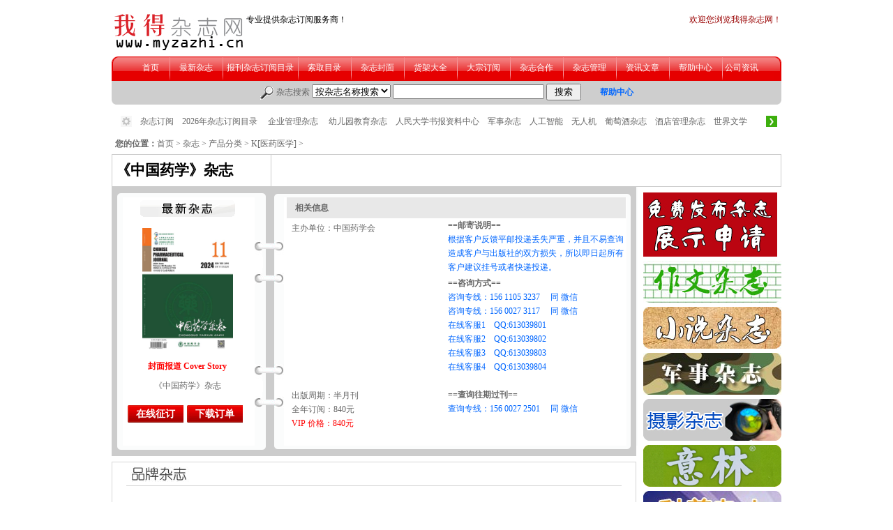

--- FILE ---
content_type: text/html
request_url: http://www.cn21.com.cn/mag_76/zgyx.html
body_size: 2582
content:
<HTML>
<HEAD>
<TITLE>中国药学杂志订阅|2026年期刊杂志订阅|欢迎订阅杂志</TITLE>
<META http-equiv=content-Type content="text/html; charset=gb2312">
<meta name="Keywords" content="《中国药学》杂志,中国药学杂志,中国药学订阅,杂志订阅">
<meta name="Description" content="中国药学杂志是综合性药学学术期刊。">
<META NAME="Author" content="我得杂志网">
<meta name="copyright" content="我得杂志网·保留所有权利">
<STYLE type=text/css></STYLE>
<META content="MSHTML 5.50.4807.2300" name=GENERATOR>
<link rel="stylesheet" href="/index.css" type="text/css">
<script src="/click/js.php?id=7919"></script>
</HEAD></HTML>
<HTML>
<HEAD>
</HEAD>
<BODY link="#0000FF" vlink="#0000FF" bgcolor="#FFFFFF" leftmargin="0" topmargin="0">
<div aline="center">
  <iframe src="/js/div_top.htm" align="center"  scrolling="no" frameborder="0" border="0" framespacing="0" width="100%"  height="185" ></iframe>
</div>
<table align="center" height="4"> <tr> <td></td></tr> </table><table width="960" border="0" cellspacing="0" cellpadding="5" align="center" class="tongy">
  <tr> 
    <td><b>您的位置：</b><a href="/index.html" target="_blank">首页</a> &gt; <a href="/category.html" target="_blank">杂志</a> 
      &gt; <a href="/category.html" target="_blank">产品分类</a> 
      &gt; <a href="/sort.php?sort=K[医药医学]"target="_blank">K[医药医学]</a>  
    &gt; </td>
  </tr>
</table>
<table width="960" border="0" align="center" cellpadding="5" cellspacing="1" bgcolor="#CCCCCC" >
  <tr>
    <td width="217" bgcolor="#FFFFFF"><span class="tile">《中国药学》杂志</span></td>
    <td width="720" bgcolor="#FFFFFF">&nbsp;</td>
  </tr>
</table>
<table width="960" border="0" cellspacing="0" cellpadding="0" align="center" class="tongy">
  <tr> 
    <td valign="top"> 
      <table width="99%" border="0" cellspacing="0" cellpadding="0">
        <tr> 
          <td width="16" background="/images/slpic12.gif" height="15"><img src="/images/slpic1.gif" width="16" height="15"></td>
          <td colspan="2" background="/images/slpic7.gif" height="15"></td>
          <td width="42" background="/images/slpic8.gif" height="15"><img src="/images/slpic6.gif" height="15" width="42"></td>
          <td colspan="3" background="/images/slpic8.gif" height="15"></td>
          <td width="15" background="/images/slpic12.gif" height="15"><img src="/images/slpic9.gif" width="14" height="15"></td>
        </tr>
        <tr> 
          <td rowspan="18" background="/images/slpic12.gif" width="16"></td>
          <td rowspan="18" width="184" valign="top"> 
            <table width="180" border="0" cellspacing="0" cellpadding="4" align="center" class="tongy">
              <tr> 
                <td width="162"> 
                  <div align="center"><img src="/images/slpic15.gif" alt="最新杂志" width="136" height="24"></div>                </td>
              </tr>
              <tr> 
                <td width="162"> 
                  <div align="center">
                    <table align="center" height="8">
                      <tr> 
                        <td></td>
                      </tr>
                    </table>
                    <img src="/mag_76/images/zgyx.jpg" alt="《中国药学》杂志" width="130" height="180"></div>                </td>
              </tr>
              <tr> 
                <td width="162"> 
                  <div align="center"><font color="#FF0000"><b>封面报道 Cover Story</b></font></div>                </td>
              </tr>
              <tr> 
                <td width="162"> 
                  <div align="center">《中国药学》杂志</div>                </td>
              </tr>
              <tr>
                <td><div class="zd" align="center"><a href="/dingdan.php?id=7919" target="_blank">在线征订</a></div>  
                <div class="zd" align="center"><a href="/mag_76/doc/zgyx.doc" target="_blank">下载订单</a></div></td>
              </tr>
          </table></td>
          <td rowspan="18" width="1">&nbsp;</td>
          <td background="/images/slpic4.gif" width="42"></td>
          <td rowspan="18" width="1">&nbsp;</td>
          <td rowspan="18" width="481" valign="top"> 
            <table width="100%" border="0" cellspacing="0" cellpadding="0" class="tongy">
              <tr bgcolor="#E8E8E8"> 
                <td colspan="3" height="30">　<b>相关信息</b></td>
              </tr>
              <tr> 
                <td width="47%" height="326" valign="top"> 
                  <table width="98%" border="0" cellspacing="0" cellpadding="4" align="center" class="tongy">
                    <tr> 
                      <td><p>主办单位：中国药学会<br>
                        <br>
                        <br>
                        <br>
                        <br>
                        <br>
                        <br>
                        <br>
                        <br>
                        <br>
                          <br>
                          <br>
出版周期：半月刊<br>
全年订阅：840元
<br> 
<font color="#FF0000"> VIP 价格：840元</font><br>
                      </p>
                      </td>
                    </tr>
                </table>                </td>
                <td valign="middle" width="2%">&nbsp;</td>
                 <td width="255" valign="top">
<div aline="center">
                    <iframe src="/js/div_right.htm" align="center"  scrolling="no" frameborder="0" border="0" framespacing="0" width="255" height="326"></iframe>
                  </div></td>
              </tr>
            </table>          </td>
          <td rowspan="18" width="1"></td>
          <td rowspan="18" width="15" background="/images/slpic11.gif"></td>
        </tr>
        <tr> 
          <td background="/images/slpic4.gif" width="42"><img src="/images/slpic3.gif" width="42" height="63"></td>
        </tr>
        <tr> 
          <td background="/images/slpic4.gif" width="42"></td>
        </tr>
        <tr> 
          <td background="/images/slpic4.gif" width="42"></td>
        </tr>
        <tr> 
          <td background="/images/slpic4.gif" width="42"></td>
        </tr>
        <tr> 
          <td background="/images/slpic4.gif" width="42"></td>
        </tr>
        <tr> 
          <td background="/images/slpic4.gif" width="42"></td>
        </tr>
        <tr> 
          <td background="/images/slpic4.gif" width="42"></td>
        </tr>
        <tr> 
          <td background="/images/slpic4.gif" width="42"></td>
        </tr>
        <tr> 
          <td background="/images/slpic4.gif" width="42"></td>
        </tr>
        <tr> 
          <td background="/images/slpic4.gif" width="42"></td>
        </tr>
        <tr> 
          <td background="/images/slpic4.gif" width="42"></td>
        </tr>
        <tr> 
          <td background="/images/slpic4.gif" width="42"></td>
        </tr>
        <tr> 
          <td background="/images/slpic4.gif" width="42"></td>
        </tr>
        <tr> 
          <td background="/images/slpic4.gif" width="42"></td>
        </tr>
        <tr> 
          <td background="/images/slpic4.gif" width="42"></td>
        </tr>
        <tr> 
          <td background="/images/slpic4.gif" width="42"></td>
        </tr>
        <tr> 
          <td width="42" height="170" background="/images/slpic4.gif"><img src="/images/slpic3.gif" width="42" height="63"></td>
        </tr>
        <tr> 
          <td width="16" background="/images/slpic13.gif"><img src="/images/slpic2.gif" width="16" height="15"></td>
          <td colspan="2" background="/images/slpic13.gif"></td>
          <td height="15" width="42" background="/images/slpic14.gif"><img src="/images/slpic5.gif" width="42" height="15"></td>
          <td colspan="3" background="/images/slpic14.gif"></td>
          <td width="15"><img src="/images/slpic10.gif" width="14" height="15"></td>
        </tr>
      </table>
      
      <table align="center" height="8">
        <tr>
          <td></td>
        </tr>
      </table>
      <table width="752" border="0" cellspacing="1" cellpadding="0" class="bor1">
        <tr>
          <td width="746"><table width="95%" border="0" cellspacing="0" cellpadding="5" align="center" class="tongy">
              <tr>
              <td style="border-bottom:1px #D8D8D8 solid"><img src="/images/slpic22.jpg" alt="品牌杂志">              </tr>
              <tr>
              <td><p align="center">&nbsp;</p>              </tr>
          </table></td>
        </tr>
      </table>
      <table align="center" height="8">
        <tr>
          <td></td>
        </tr>
      </table>
      <table width="752" border="0" cellspacing="1" cellpadding="0" class="bor1">
        <tr>
          <td width="746"><table width="95%" border="0" cellspacing="0" cellpadding="5" align="center" class="tongy">
              <tr>
              <td style="border-bottom:1px #D8D8D8 solid"><img src="/images/myzazhi-2.jpg" alt="最新通知">              </tr>
              <tr>
                <td><p><br>
                </p>
                </tr>
          </table></td>
        </tr>
      </table>
      <table align="center" height="8">
        <tr> 
          <td></td>
        </tr>
      </table>
      <table width="752" border="0" cellspacing="1" cellpadding="0" class="bor1">
        <tr>
          <td width="746"> 
            <table width="95%" border="0" cellspacing="0" cellpadding="5" align="center" class="tongy">
              <tr> 
                <td width="67%" style="border-bottom:1px #D8D8D8 solid"> <img src="/images/slpic16.jpg" alt="杂志简介">              </tr>
              <tr>
                <td width="67%"><p>《中国药学杂志》是中国科学技术协会主管、中国药学会主办的综合性药学学术期刊，前身为《药学通报》，在合并了中国药学会北京分会主办的《北华药讯》、济南分会主办的《药学学习》和南京分会主办的《南京药讯》的基础上，于1953年1月在北京创刊的，是新中国成立后我国第一本药学领域的专业性学术期刊。<br>
                  </p>
                </tr>
          </table>      </td>
        </tr>
      </table>
      <table align="center" height="8">
        <tr>
          <td></td>
        </tr>
      </table>
      <table width="752" border="0" cellspacing="1" cellpadding="0" class="bor1">
        <tr>
          <td width="746"><table width="95%" border="0" cellspacing="0" cellpadding="5" align="center" class="tongy">
              <tr>
              <td width="67%" style="border-bottom:1px #D8D8D8 solid"><img src="/images/slpic17.jpg" alt="杂志目录" width="85" height="22">              </tr>
              <tr>
                <td width="67%"><p><br>
                  </p>
                </tr>
          </table></td>
        </tr>
      </table>
      
      
      
      <table align="center" height="8">
        <tr>
          <td></td>
        </tr>
      </table>
      <div align="center"></div>
      <table width="752" border="0" cellspacing="1" cellpadding="0" class="bor1">
        <tr>
          <td width="746"><table width="95%" border="0" cellspacing="0" cellpadding="5" align="center" class="tongy">
            <tr>
              <td width="67%" style="border-bottom:1px #D8D8D8 solid"><img src="/images/slpic21.jpg" alt="最新封面" width="85" height="22">            </tr>
            <tr class="bor1">
              <td width="746"><div align="center"><img src="/mag_76/images/zgyx.jpg" alt="《中国药学》杂志"></div></td>
            </tr>
          </table></td>
        </tr>
      </table>
      <table align="center" height="8">
        <tr>
          <td></td>
        </tr>
      </table>
      <table width="752" border="0" cellspacing="1" cellpadding="0" class="bor1">
        <tr>
          <td width="746"><table width="95%" border="0" cellspacing="0" cellpadding="5" align="center" class="tongy">
              <tr>
              <td width="67%" style="border-bottom:1px #D8D8D8 solid"><img src="/images/slpic25.jpg" alt="精选页面" width="85" height="22">              </tr>
              <tr>
                <td width="67%"><div align="center"><br>
                <br>
                <br>
                <br>
                <br>
                  <br>
                    <br>
              </div>              </tr>
          </table></td>
        </tr>
      </table>
      <table align="center" height="8">
        <tr> 
          <td></td>
        </tr>
      </table>
      <table width="752" border="0" cellspacing="1" cellpadding="0" class="bor1">
        <tr> 
          <td width="746"> 
            <table width="95%" border="0" cellspacing="0" cellpadding="5" align="center" class="tongy">
              <tr> 
              <td width="67%" style="border-bottom:1px #D8D8D8 solid"><img src="/images/slpic18.jpg" alt="往期杂志" width="85" height="22">              </tr>
              <tr> 
                <td><table width="100%%" border="0" cellspacing="0" cellpadding="5" class="tongy">
                  <tr>
                    <td width="25%"><div align="center"><img src="/mag_76/images/zgyx01.jpg" alt="《中国药学》杂志" width="130" height="180"></div></td>
                    <td width="25%"><div align="center"></div></td>
                    <td width="25%"><div align="center"></div></td>
                    <td width="25%"><div align="center"></div></td>
                  </tr>
                  <tr>
                    <td width="25%"><div align="center"></div></td>
                    <td><div align="center">
                      <div align="center">
                        <div align="center"></div>
                      </div>
                    </div></td>
                    <td><div align="center">
                      <div align="center">
                        <div align="center"></div>
                      </div>
                    </div></td>
                    <td>&nbsp;</td>
                  </tr>
                </table>
              </tr>
            </table>          </td>
        </tr>
      </table>
      <table align="center" height="8">
        <tr>
          <td></td>
        </tr>
      </table>
      <table width="752" border="0" cellspacing="1" cellpadding="0" class="bor1">
        <tr>
          <td width="746"><table width="95%" border="0" cellspacing="0" cellpadding="5" align="center" class="tongy">
            <tr>
              <td colspan="4" class="ye" style="border-bottom:1px #D8D8D8 solid"><img src="/images/slpic23.jpg" alt="您还可以浏览这些杂志内容" >            </tr>
            <tr>
              <td width="23%" height="31"><a href="/mag_76/zgyx.html" target="_blank">《中国药学》杂志</a>
              <td width="25%">
              <td width="26%">
              <td width="26%">            </tr>
            <tr>
              <td>
              <td>
              <td>
              <td>            </tr>
          </table></td>
        </tr>
      </table></td>
    <td valign="top" width="198">
<div id="leamain">
       <iframe src="/js/div_rig.html" marginheight="0" marginwidth="0" frameborder="0" scrolling="no" width="100%" height="100%" id="iframepage" name="iframepage" onLoad="iFrameHeight()" ></iframe>
<script type="text/javascript" language="javascript">
    function iFrameHeight() {
        var ifm= document.getElementById("iframepage");
        var subWeb = document.frames ? document.frames["iframepage"].document :
ifm.contentDocument;
            if(ifm != null && subWeb != null) {
            ifm.height = subWeb.body.scrollHeight;
            }
    }
</script> 
     </div></td>
  </tr>
</table>
<table align="center" height="6">
  <tr> 
    <td></td>
  </tr>
</table><div aline="center"></div>
<iframe src="/js/div_bottom.htm" align="center"  scrolling="no" frameborder="0" border="0" framespacing="0" width="100%" height="260"></iframe>
</BODY>
</HTML>


--- FILE ---
content_type: text/html
request_url: http://www.cn21.com.cn/js/div_top.htm
body_size: 1492
content:
<HTML>
<HEAD>
<TITLE>我得杂志网专业提供杂志订阅服务商！</TITLE>
<META http-equiv=Content-Type content="text/html; charset=gb2312">
<link rel="stylesheet" href="/index.css" type="text/css">
</HEAD>
<BODY link="#0000FF" vlink="#0000FF" bgcolor="#FFFFFF" leftmargin="0" topmargin="0">
<br>
<table width="960" border="0" cellspacing="0" cellpadding="0" align="center">
  <tr> 
    <td> 
      <table width="100%" border="0" cellspacing="0" cellpadding="0" class="tongy">
        <tr> 
          <td width="15%" ><a href="/index.html" target="_blank"><img src="/images/logo.jpg" width="193" height="53" border="0" alt="我得杂志网"></a></td>
          <td width="85%" valign="top" > 
            <table width="100%" border="0" cellspacing="0" cellpadding="0" align="center" class="tongy">
              <tr> 
                <td><font color="#000000">专业提供杂志订阅服务商！</font> </td>
                <td width="80%" height="2"> 
                  <div align="right"><span class="12p"><font color="#990000">欢迎您浏览我得杂志网！</font> 
                    </span></div>
                </td>
              </tr>
              <tr>
                <td>&nbsp;</td>
                <td width="80%" height="35"> 
                  <div align="right"></div>
                </td>
              </tr>
            </table>
          </td>
        </tr>
      </table>
    </td>
  </tr>
</table>
<table align="center" height="8">
  <tr> 
    <td></td>
  </tr>
</table>
<table width="960" border="0" align="center" cellpadding="0" cellspacing="0" class="tongy">
  <tr> 
    <td width="6" height="35"><img src="/images/index-left.gif" width="10" height="69"></td>
    <td height="31" background="/images/index-m.jpg" width="948"> 
      <table width="98%" border="0" cellspacing="0" cellpadding="0" align="center" class="tongy" height="69">
        <tr> 
          <td valign="top" height="6"> 
            <table height="25" width="901" cellspacing="0" border="0" cellpadding="0" align="center">
              <tr> 
                <td height="34" width="50"> 
                  <div align="center"><a href="/index.html" target="_blank"><font color="#FFFFFF">首页</font></a></div>                </td>
                <td height="34" width="1" background="/images/index-m1.jpg"> </td>
                <td height="34" width="70"> 
                <div align="center"> <a href="/new.php" target="_blank"><font color="#FFFFFF">最新杂志</font></a></div>                </td>
                <td height="34" width="1" background="/images/index-m1.jpg"> 
                  <div align="center"></div>                </td>
                <td height="34" width="100"> 
                <div align="center"><a href="/category.html" target="_blank"><font color="#FFFFFF">报刊杂志订阅目录</font></a></div>                </td>
                <td height="34" width="1" background="/images/index-m1.jpg">                </td><div align="center"></div>
                <td height="34" width="70"> 
                  <div align="center"><a href="/mulu.html" target="_blank"><font color="#FFFFFF">索取目录</font></a></div>                </td>
                <td height="34" width="1" background="/images/index-m1.jpg"> 
                  <div align="center"></div>                </td>
                <td height="34" width="70"> 
                  <div align="center"><a href="/more/more.html" target="_blank"><font color="#FFFFFF">杂志封面</font></a></div>                </td>
                <td height="34" width="1" background="/images/index-m1.jpg"> 
                  <div align="center"></div>                </td>
                <td height="34" width="70"> 
                <div align="center"><a href="/hjdq/index.html" target="_blank"><font color="#FFFFFF">货架大全</font></a></div>                </td>
                <td height="34" width="1" background="/images/index-m1.jpg"> 
                  <div align="center"></div>                </td>
                <td height="34" width="70"> 
                  <div align="center"><a href="/dazong.html" target="_blank"><font color="#FFFFFF">大宗订阅</font></a></div>                </td>
                <td height="34" width="1" background="/images/index-m1.jpg"> 
                  <div align="center"></div>                </td>
                <td height="34" width="70"> 
                <div align="center"><a href="/join.html" target="_blank"><font color="#FFFFFF">杂志合作</font></a></div>                </td>
                <td height="34" width="1" background="/images/index-m1.jpg"> 
                  <div align="center"></div>                </td>
                <td height="34" width="70"> 
                <div align="center"><a href="/zzgl.html" target="_blank"><font color="#FFFFFF">杂志管理</font></a></div>                </td>
                <td height="34" width="1" background="/images/index-m1.jpg"> 
                <div align="center"></div>                </td>
                <td height="34" width="70"> 
                <div align="center"><a href="/news/list.php" target="_blank"><font color="#FFFFFF">资讯文章</font></a></div>                </td>
                <td height="34" width="1" background="/images/index-m1.jpg"></td>
                <td height="34" width="70"> 
                <div align="center"><a href="/help.html" target="_blank"><font color="#FFFFFF">帮助中心</font></a></div>                </td>
                <td height="34" width="1" background="/images/index-m1.jpg"></td>
                  
                <td height="34" width="50"> 
                  <div align="center"><a href="/news/index.html" target="_blank"><font color="#FFFFFF">公司资讯</font></a></div>                </td>
              </tr>
            </table>
          </td>
        </tr>
        <tr> 
          <form name="form1" method="post" action="/search/search.php" target="_parent">
            <td> 
              <div align="center"><img src="/images/zz.gif" width="20" height="20" align="absmiddle"> 
                杂志搜索 
                <select name="select">
                  <option value="productname">按杂志名称搜索</option>
                </select>
                <input type="text" name="search" size="25">
                <input type="submit" name="Submit2" value=" 搜索 ">
                　　<a href="/help.html" target="_blank"><b><font color="#0066FF">帮助中心</font></b></a></div>
            </td>
          </form>
        </tr>
      </table>
    </td>
    <td width="6"><img src="/images/index-right.gif" width="10" height="69"></td>
  </tr>
</table>

<table align="center" height="8">
  <tr>
    <td></td>
  </tr>
</table>
<table width="960" border="0" align="center" cellpadding="6" cellspacing="0" class="tongy">
  <tr>
    <td width="23"><div align="right"><img src="/images/chilun.jpg" alt="" width="16" height="16"></div></td>
    <td width="885"><a href="/index.html" target="_blank">杂志订阅</a>　<a href="/category.html" target="_blank">2026年杂志订阅目录</a> 　<a href="/guanli.html" target="_blank">企业管理杂志</a>  　<a href="/special/zhuanti.php?id=9" target="_blank">幼儿园教育杂志</a>　<a href="/rd.html" target="_blank">人民大学书报资料中心</a>　<a href="/special/zhuanti.php?id=28" target="_blank">军事杂志</a>　<a href="/mag_42/rgzn.html" target="_blank">人工智能</a>　<a href="/mag_12/wrj.html" target="_blank">无人机</a>　<a href="/special/zhuanti.php?id=5" target="_blank">葡萄酒杂志</a>　<a href="/jdzt.html" target="_blank">酒店管理杂志</a>　<a href="/mag_22/sjwx.html" target="_blank">世界文学</a></td>
    <td width="16"><img src="/images/jiantou.jpg" alt="" width="16" height="16"></td>
  </tr>
</table>
</BODY></HTML>

--- FILE ---
content_type: text/html
request_url: http://www.cn21.com.cn/js/div_right.htm
body_size: 706
content:
<HTML>
<HEAD>
<TITLE>我得杂志网-订阅杂志--为广大读者提供轻松便捷的网上杂志订阅服务！</TITLE>
<META http-equiv=Content-Type content="text/html; charset=gb2312">
<STYLE type=text/css></STYLE>

</HEAD>
<style>
* {
	margin:0 auto;
}
.kuang {
	width:255px;
	height:auto;
	overflow:hidden;
	font-size:12px;
	font-family: "宋体";
	line-height: 20px;
}
.bt {
	font:"宋体";
	font-weight:bold;
	font-size:12px;
	color:#666666;
}
.nr {
	color:#0066FF;
}
.red {
	color:#990000;
}
.bj {
	margin-bottom:3px;
}
</style>
<BODY>
<div class="kuang">
  <p class="bt">==邮寄说明==</p>
  <p class="nr">根据客户反馈平邮投递丢失严重，并且不易查询造成客户与出版社的双方损失，所以即日起所有客户建议挂号或者快递投递。</p>
  <p class="bj"></p>
  <p class="bt">==咨询方式==</p>
  <p class="nr">咨询专线：156 1105 3237 　同 微信</p>
  <p class="nr">咨询专线：156 0027 3117　 同 微信</p>
  <p class="nr">在线客服1　QQ:613039801　 </p>
  <p class="nr">在线客服2　QQ:613039802　</p>
  <p class="nr">在线客服3　QQ:613039803</p>
  <p class="nr">在线客服4　QQ:613039804</p>
  <p class="bt">&nbsp;</p>
  <p class="bt">==查询往期过刊==</p>
  <p class="nr">查询专线：156 0027 2501　 同 微信</p>
</div>
</BODY>
</HTML>


--- FILE ---
content_type: text/html
request_url: http://www.cn21.com.cn/js/div_rig.html
body_size: 2017
content:
<HTML>
<HEAD>
<TITLE>杂志订阅-最新杂志-热销杂志</TITLE>
<META http-equiv=Content-Type content="text/html; charset=gb2312">
<link rel="stylesheet" href="/index.css" type="text/css">
<style type="text/css">
<!--
body {
	margin-left: 0px;
	margin-top: 0px;
}
.STYLE1 {font-size: 12px; line-height: 20px; font-family: "宋体";}
-->
</style></HEAD>
<BODY link="#0000FF" vlink="#0000FF" bgcolor="#FFFFFF">
<table height="8" align="center">
  <tr>
    <td></td>
  </tr>
</table>
<a href="/join.html" target="_blank"><img src="../images/fbxx.jpg" alt="免费发布信息" width="192" height="92"></a>
<table height="2">
  <tr>
    <td></td>
  </tr>
</table>
<a href="/special/zhuanti.php?id=30" target="_blank"><img src="/special/images/zuowen.jpg" width="198" height="60" alt="作文杂志" border="0"></a>
<table height="2">
  <tr>
    <td></td>
  </tr>
</table>
<a href="/special/zhuanti.php?id=29" target="_blank"><img src="/special/images/xiaoshuo.jpg" width="198" height="60" alt="小说杂志" border="0"></a>
<table height="2">
  <tr>
    <td></td>
  </tr>
</table>
<a href="/special/zhuanti.php?id=28" target="_blank"><img src="/special/images/junshi.jpg" width="198" height="60" alt="军事杂志" border="0"></a> 
<table height="2">
  <tr>
    <td></td>
  </tr>
</table>
<a href="/special/zhuanti.php?id=20" target="_blank"><img src="/special/images/sheying.jpg" width="198" height="60" alt="摄影杂志" border="0"></a>
<table height="2">
  <tr>
    <td></td>
  </tr>
</table>
<a href="/special/zhuanti.php?id=25" target="_blank"><img src="/special/images/yilin.jpg" width="198" height="60" alt="意林杂志" border="0"></a>
<table height="2">
  <tr>
    <td></td>
  </tr>
</table>
<a href="/special/zhuanti.php?id=26" target="_blank"><img src="/special/images/kp.jpg" width="198" height="60" alt="科普杂志" border="0"></a>
<table height="2">
  <tr>
    <td></td>
  </tr>
</table>
<a href="/special/zhuanti.php?id=27" target="_blank"><img src="/special/images/tyyd.jpg" width="198" height="60" alt="体育运动杂志" border="0"></a>
<table height="2">
  <tr>
    <td></td>
  </tr>
</table>
<a href="/special/zhuanti.php?id=21" target="_blank"><img src="/special/images/car.jpg" width="198" height="60" alt="汽车杂志" border="0"></a>
<table height="2">
  <tr>
    <td></td>
  </tr>
</table>
<a href="/special/zhuanti.php?id=24" target="_blank"><img src="/special/images/lnzz.jpg" width="198" height="60" alt="老年杂志" border="0"></a>
<table height="2">
  <tr>
    <td></td>
  </tr>
</table>
<a href="http://www.myzazhi.cn/special/zhuanti.php?id=9" target="_blank"><img src="/images/youerjiaoyu.jpg" width="198" height="150" alt="幼儿教育杂志" border="0"></a>
<table height="8" align="center">
  <tr>
    <td></td>
  </tr>
</table>
<a href="/special/zhcm.html" target="_blank"><img src="/images/hangkong.jpg" width="198" height="150" alt="中航传媒" border="0"></a>
<table height="8" align="center">
  <tr>
    <td></td>
  </tr>
</table>
<a href="/rd.html" target="_blank"><img src="/images/zt07.jpg" width="198" height="60" alt="中国人民大学书报资料中心" border="0"></a>
<table height="8" align="center">
  <tr>
    <td></td>
  </tr>
</table>
<a href="/fdc.html" target="_blank"><img src="/images/gg-2.jpg" width="198" height="60" alt="房地产建筑杂志大全" border="0"></a>
<table height="8" align="center">
  <tr>
    <td></td>
  </tr>
</table>
<a href="/dlzt.html" target="_blank"><img src="/images/gg-4.jpg" width="198" height="60" alt="《中国国家地理》杂志、《中华遗产》杂志、《博物》杂志" border="0"></a>
<table height="2">
  <tr>
    <td></td>
  </tr>
</table>
<table width="198" border="0" cellspacing="0" cellpadding="0">
  <tr> 
    <td> 
      <table width="100%" border="0" cellspacing="0" cellpadding="0" class="bor1">
        <tr> 
          <td><table cellspacing=1 bordercolordark=#3979c6 cellpadding=2 
            width="100%" align=center bordercolorlight=#ffeeac border=0 class="tongy">
            <tbody>
              <tr>
                <td width=180><table width="100%" border="0" cellspacing="0" cellpadding="5" class="tongy">
                    <tr>
                      <td width="100%" height="24" style="border-bottom:1px #9F9FA7 solid"><b><img src="/images/line1.jpg" width="5" height="12"> <font color="#000000">最新杂志展示</font></b></td>
                    </tr>
                  </table>
                    <table width="100%" border="0" cellpadding="5" cellspacing="0" class="tongy">
                      <tr>
                        <td width="48%" style="border-bottom:1px #9F9FA7 dotted"><a href="/mag_62//zwsczkb.html" target="_blank"><img src="/mag_62/images/zwsczkb.jpg" width="73" height="97" alt="《作文素材·中考版》杂志" border="0"></a></td>
                        <td width="52%" style="border-bottom:1px #9F9FA7 dotted"><b><a href="/mag_62//zwsczkb.html" target="_blank">《作文素材·中考版》杂志</a><br>
                        </b>全年180元，12期</td>
                      </tr>
                    </table>
                    <table width="100%" border="0" cellpadding="5" cellspacing="0" class="tongy">
                      <tr>
                        <td width="48%" style="border-bottom:1px #9F9FA7 dotted"><a href="/mag_62/snwyjsb.html" target="_blank"><img src="/mag_62/images/snwyjsb.jpg" width="73" height="97" alt="《少年文艺》杂志 江苏版" border="0"></a></td>
                        <td width="52%" style="border-bottom:1px #9F9FA7 dotted"><b><a href="/mag_62/snwyjsb.html" target="_blank">《少年文艺》杂志 江苏版</a><br>
                        </b>全年120元，12期</td>
                      </tr>
                    </table>
                    <table width="100%" border="0" cellpadding="5" cellspacing="0" class="tongy">
                      <tr>
                        <td width="48%" style="border-bottom:1px #9F9FA7 dotted"><a href="/book_2/cgbbn.html" target="_blank"><img src="/book_2/images/cgbbn.jpg" width="73" height="97" alt="《楚国八百年》杂志" border="0"></a></td>
                        <td width="52%" style="border-bottom:1px #9F9FA7 dotted"><b><a href="/book_2/cgbbn.html" target="_blank">《楚国八百年》杂志</a><br>
                        </b>全年351元，1期</td>
                      </tr>
                    </table>
                    </td>
              </tr>
            </tbody>
          </table></td>
        </tr>
      </table>
    </td>
  </tr>
</table>
<table height="8" align="center">
  <tr> 
    <td></td>
  </tr>
</table>
<table width="198" border="0" cellspacing="0" cellpadding="0">
  <tr> 
    <td> 
      <table width="100%" border="0" cellspacing="0" cellpadding="0" class="bor1">
        <tr> 
          <td> 
            <table cellspacing=1 bordercolordark=#3979c6 cellpadding=2 
            width="100%" align=center bordercolorlight=#ffeeac border=0 class="tongy">
              <tbody> 
              <tr> 
                <td width=180 height="351"><table width="100%" border="0" cellspacing="0" cellpadding="5" class="tongy">
                  <tr>
                    <td colspan="2" style="border-bottom:1px #9F9FA7 solid" height="24"><b><img src="/images/line1.jpg" width="5" height="12"> <font color="#000000">本<span class="STYLE1">月</span>排行展示</font></b></td>
                  </tr>
                  <tr>
                    <td width="45%" style="border-bottom:1px #9F9FA7 dotted"><a href="/mag_50/gzbg.html" target="_blank"><img width="73" height="97" alt="
《国资报告》杂志" border="0" src="/mag_50/images/gzbg.jpg"></a></td>
                    <td width="55%" style="border-bottom:1px #9F9FA7 dotted"><b><a href="/mag_50/gzbg.html" target="_blank"> 《国资报告》杂志</a></b><br>
                      432元，全年12期</td>
                  </tr>
                </table>
                  <table width="100%" border="0" cellspacing="0" cellpadding="5" class="tongy">
                    <tr>
                      <td style="border-bottom:1px #9F9FA7 dotted"><a href="/mag_32/spachina.html" target="_blank"><img width="73" height="97" alt="《上善若水SpaChina》杂志" border="0" src="/mag_32/images/spachina.jpg"></a></td>
                      <td style="border-bottom:1px #9F9FA7 dotted"><b><a href="/mag_32/spachina.html" target="_blank">《上善若水SpaChina》杂志</a></b><br>
                        600元，全年6期</td>
                    </tr>
                  </table>
                  <table width="100%" border="0" cellspacing="0" cellpadding="5" class="tongy">
                    <tr>
                      <td><a href="/mag_43/gqgl.html" target="_blank"><img width="73" height="97" alt="《国企管理》杂志" border="0" src="/mag_43/images/gqgl.jpg"></a></td>
                      <td><b><a href="/mag_43/gqgl.html" target="_blank">《国企管理》杂志</a></b><br>
                        240元，全年12期</td>
                    </tr>
                  </table></td>
              </tr>
              </tbody> 
            </table>
          </td>
        </tr>
      </table>
    </td>
  </tr>
</table>
<table height="8" align="center">
  <tr> 
    <td></td>
  </tr>
</table>
<table width="198" border="0" cellspacing="0" cellpadding="0">
  <tr>
    <td><table width="100%" border="0" cellspacing="0" cellpadding="0" class="bor1">
      <tr>
        <td><table cellspacing=1 bordercolordark=#3979c6 cellpadding=2 
            width="100%" align=center bordercolorlight=#ffeeac border=0 class="tongy">
          <tbody>
            <tr>
              <td width=180 height="351"><table width="100%" border="0" cellspacing="0" cellpadding="5" class="tongy">
                <tr>
                  <td colspan="2" style="border-bottom:1px #9F9FA7 solid" height="24"><span style="border-bottom:1px #C9C9C9 solid"><img src="/images/line1.jpg" width="5" height="12"> <a href="/english.html" target="_blank"><b>外文杂志推荐</b></a></span></td>
                </tr>
                <tr>
                  <td style="border-bottom:1px #9F9FA7 dotted"><a href="/mag_10/dzwzyz.html" target="_blank"><img src="/mag_10/images/dzwzyz.jpg" width="73" height="97" alt="Reader’s Digest (Asia Ed.)《读者文摘/亚太版》杂志" border="0"></a><a href="/mag_3/yejyjx.html" target="_blank"></a></td>
                  <td style="border-bottom:1px #9F9FA7 dotted"><b><a href="/mag_10/dzwzyz.html" target="_blank">Reader’s Digest (Asia Ed.)《读者文摘/亚太版》杂志</a></b></td>
                </tr>
              </table>
                      <table width="100%" border="0" cellspacing="0" cellpadding="5" class="tongy">
                        <tr>
                          <td style="border-bottom:1px #9F9FA7 dotted"><a href="/mag_28/gjdlyw.html" target="_blank"><img src="/mag_28/images/gjdlyw.jpg" width="73" height="97" alt="《National Geographic 国家地理/美国版》杂志" border="0"></a><a href="/mag_15/yejyjs.html" target="_blank"></a></td>
                          <td style="border-bottom:1px #9F9FA7 dotted"><b><a href="/mag_28/gjdlyw.html" target="_blank">《National Geographic 国家地理/美国版》杂志</a></b></td>
                        </tr>
                      </table>
                <table width="100%" border="0" cellspacing="0" cellpadding="5" class="tongy">
                        <tr>
                          <td><a href="/mag_2/jjxryw.html" target="_blank"><img src="/mag_2/images/jjxryw.jpg" width="73" height="97" alt="The Economist《经济学人/经济学家》杂志" border="0"></a><a href="/mag_7/cyjlr.html" target="_blank"></a></td>
                          <td><b><a href="/mag_2/jjxryw.html" target="_blank">The Economist《经济学人/经济学家》杂志</a></b></td>
                        </tr>
                    </table></td>
            </tr>
          </tbody>
        </table></td>
      </tr>
    </table></td>
  </tr>
</table>
<div align="center">
<table height="6" align="center">
    <tr> 
      <td></td>
    </tr>
  </table>
</div>
<div align="center"></div>
</BODY></HTML>

--- FILE ---
content_type: text/css
request_url: http://www.cn21.com.cn/index.css
body_size: 1666
content:
#tit DIV {
	BACKGROUND: url(/images/bpic2.jpg) no-repeat;
	FLOAT: left;
	WIDTH: 106px;
	padding-TOP: 0px;
	HEIGHT: 28px;
	TEXT-ALIGN: center;
	font-size: 12px;
	color: #666666;
	font-weight: bold;
	line-height: 28px
}
#tit .s {
	BACKGROUND: url(/images/bpic1.jpg) no-repeat;
	HEIGHT: 28px;
	color: #990000;
	line-height: 28px;
}
.dis {
	DISPLAY: block
}
.undis {
	DISPLAY: none
}
.b245 {
	WIDTH: 550px;
	BORDER: #707070 1px solid;
	margin: 0px auto
}
.zt {
	color: #666666;
}
.zt a {
	color: #6666666;
	text-decoration: none;
}
.zt a:hover {
	color: #990000;
	text-decoration: none;
}
a {
	COLOR: #666666;
	font-family: "瀹嬩綋";
	font-size: 9pt;
	text-decoration: none;
}
a:hover {
	color: #CC0000;
	text-decoration: underline
}
a:active {
	color: #666666;
	text-decoration: none;
}
a:link {
	color: #666666;
	text-decoration: none
}
.12p {
	font-size: 12px;
	line-height: 16px
}
.14p {
	font-size: 14px;
	line-height: 20px
}
.12-20p {
	font-family: "瀹嬩綋";
	font-size: 12px;
	line-height: 20px;
	color: #666666;
}
.12-20p a {
	color: #666666;
	text-decoration: none;
}
.12-20p a:hover {
	color: #CC0000;
	text-decoration: none;
}
.bor1 {
	BORDER-RIGHT: #d6d6d6 1px solid;
	BORDER-TOP: #d6d6d6 1px solid;
	BORDER-LEFT: #d6d6d6 1px solid;
	BORDER-BOTTOM: #d6d6d6 1px solid
}
.you {
	float: right;
	padding-right: 15px
}
.tongy {
	font-family: "瀹嬩綋";
	font-size: 12px;
	line-height: 20px;
	color: #666666
}
.tongy a {
	color: #666666;
	text-decoration: none;
}
.tongy a:hover {
	color: #CC0000;
	text-decoration: none;
}
.ye {
	font-size: 16px;
	font-weight: bold;
	line-height: 35px;
	font-family: "榛戜綋";
	color: #10371a;
}
.ye a {
	font-size: 16px;
	color: #10371a;
}
.ye a:hover {
	font-size: 16px;
	color: #990000;
}
.hdb {
	font-size: 14px;
	line-height: 24px;
	font-family: "寰蒋闆呴粦";
}
.hdb a {
	font-size: 14px;
	line-height: 24px;
	font-family: "寰蒋闆呴粦";
	color: #333333;
}
.hdb a:hover {
	color: #990000;
	font-size: 14px;
	line-height: 24px;
	font-family: "寰蒋闆呴粦";
}
/*鐧惧彾鏍�*/
#center {
	Z-INDEX: 2;
	POSITION: relative
}
#slider {
	Z-INDEX: 1;
	POSITION: relative;
	WIDTH: 510px;
	HEIGHT: 208px;
	OVERFLOW: hidden;
	top: 0px;
}
#slider .slide {
	Z-INDEX: 10;
	POSITION: absolute;
	WIDTH: 510px;
	BACKGROUND: #000;
	HEIGHT: 208px;
	OVERFLOW: hidden;
	CURSOR: default;
	text-align: left;
}
#slider .title {
	COLOR: #f80;
	FONT-SIZE: 1.2em;
	FONT-WEIGHT: bold;
	MARGIN-RIGHT: 1.5em;
	TEXT-DECORATION: none
}
#slider .text {
	POSITION: absolute;
	TEXT-ALIGN: justify;
	WIDTH: 470px;
	DISPLAY: none;
	FONT-FAMILY: verdana, arial, Helvetica, sans-serif;
	COLOR: #fff;
	FONT-SIZE: 0.9em;
	TOP: 100%;
	LEFT: 10px
}
#slider .diapo {
	POSITION: absolute;
	FILTER: alpha(opacity=100);
	VISIBILITY: visible;
	opacity: 1
}
#apDiv1 {
	Z-INDEX: 1;
	POSITION: absolute;
	BACKGROUND-COLOR: #000000;
	WIDTH: 820px;
	HEIGHT: 30px;
	OVERFLOW: hidden;
	TOP: 0px;
	LEFT: 0px
}
#apDiv2 {
	Z-INDEX: 3;
	POSITION: absolute;
	WIDTH: 860px;
	HEIGHT: 35px;
	OVERFLOW: hidden;
	TOP: 216px;
	LEFT: -429px
}
.pagenext {
	POSITION: relative;
	WIDTH: 820px;
	HEIGHT: 37px
}
A.pn:link {
	Z-INDEX: 4;
	POSITION: absolute;
	WIDTH: 47px;
	FONT: 12px "瀹嬩綋";
	COLOR: #666;
	TOP: 15px;
	RIGHT: 33px;
	TEXT-DECORATION: none
}
A.pn:visited {
	Z-INDEX: 4;
	POSITION: absolute;
	WIDTH: 47px;
	FONT: 12px "瀹嬩綋";
	COLOR: #666;
	TOP: 15px;
	RIGHT: 33px;
	TEXT-DECORATION: none
}
A.pn:hover {
	COLOR: #fff
}
A.pn:active {
	COLOR: #fff
}
/*鍦ㄧ嚎寰佽*/
.zd {
	width: 80px;
	height: 25px;
	line-height: 25px;
	font-size: 14px;
	color: #FFFFFF;
	text-align: center;
	font-family: "寰蒋闆呴粦";
	font-weight: bold;
	float: left;
	margin-right: 5px;
	margin-top: 10px;
	background-image: url(images/zd01.jpg);
	background-repeat: no-repeat;
}
.zd a {
	color: #FFFFFF;
	text-decoration: none;
	font-family: "寰蒋闆呴粦";
	font-weight: bold;
	font-size: 14px;
}
.zd a:hover {
	color: #FFFFFF;
	text-decoration: none;
	font-family: "寰蒋闆呴粦";
	font-weight: bold;
	font-size: 14px;
}
.zd a:visited {
	font-size: 14px;
	color: #FFFFFF;
	font-family: "寰蒋闆呴粦";
	font-weight: bold;
}
/*鍦ㄧ嚎寰佽*/
/*棣栭〉涓棿鐒︾偣鍥�*/
div.wrapper {
	width: 510px;
	margin: 0 auto;
	position: relative;
	height: 208px;
	overflow: hidden;
}
.fn-clear {
	zoom: 1;
}
.box_skitter {
	position: relative;
	background: none;
}
.box_skitter ul {
	display: none;
}
.box_skitter .container_skitter {
	overflow: hidden;
	position: relative;
}
.box_skitter .image {
	overflow: hidden;
}
.box_skitter .image img {
	display: none;
}
.box_skitter .box_clone {
	position: absolute;
	top: 0;
	left: 0;
	width: 100px;
	overflow: hidden;
	display: none;
	z-index: 20;
}
.box_skitter .box_clone img {
	position: absolute;
	top: 0;
	left: 0;
	z-index: 20;
}
.box_skitter .prev_button {
	position: absolute;
	top: 55%;
	left: -5px;
	z-index: 100;
	width: 30px;
	height: 33px;
	overflow: hidden;
	text-indent: -9999em;
	margin-top: -25px;
	background: url(../images/prev.png) no-repeat left top !important;
}
.box_skitter .next_button {
	position: absolute;
	top: 55%;
	right: -5px;
	z-index: 100;
	width: 30px;
	height: 33px;
	overflow: hidden;
	text-indent: -9999em;
	margin-top: -25px;
	background: url(../images/next.png) no-repeat left top !important;
}
.box_skitter .label_skitter {
	z-index: 150;
	position: absolute;
	display: none;
}
.loading {
	position: absolute;
	top: 50%;
	right: 50%;
	z-index: 10000;
	margin: -16px -16px;
	color: #fff;
	text-indent: -9999em;
	overflow: hidden;
	background: url(../images/ajax-loader.gif) no-repeat left top;
	width: 31px;
	height: 31px;
}
#slideshow {
	width: 510px;
	height: 208px;
	overflow: hidden;
}
#slideshow ul {
	display: none;
}
img {
	border: 0
}

.tile {
	color: #000000;
	text-decoration: none;
	height: 35px;
	overflow: hidden;
	line-height: 35px;
	font-weight: bold;
	font-size: 21px;
	text-align: center;
	font-family: "Microsoft YaHei";
}
.tedazi {font-size: 50px; color: #FF0000; }